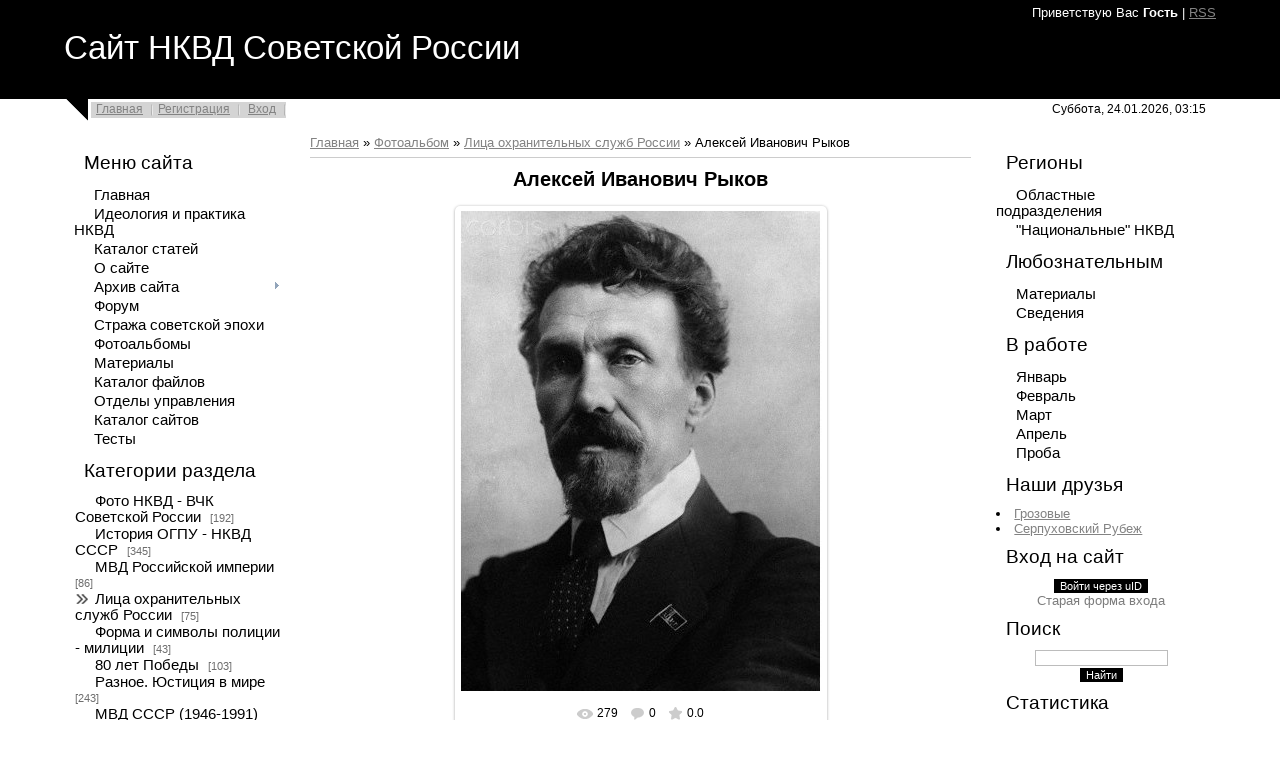

--- FILE ---
content_type: text/css
request_url: https://sovet-miliziy.narod.ru/.s/src/photopage.min.css
body_size: 1694
content:
.u-center{text-align:center}#photo:after,#u-photo:before{content:"";display:table}#u-photo:after{clear:left}#u-photo{zoom:1}.uphoto{display:inline-block;vertical-align:middle;margin:10px;text-align:left}.photo-title{display:block;margin:0;padding:0 5px 5px;width:100%;white-space:nowrap;overflow:hidden;text-overflow:ellipsis;-o-text-overflow:ellipsis;font:700 12px/17px Arial;box-sizing:border-box}.photo-block,.photo-eblock{position:relative;display:inline-block;vertical-align:middle;padding:5px;font:12px/16px Arial;background:url(/.s/img/photopage/opacity02.png);box-shadow:0 .5px 3px rgba(0,0,0,.37);border-radius:5px}.photo-block:after{display:block;content:"";position:absolute;top:100%;left:0;right:0;height:7px;background:url(/.s/img/photopage/ph-shadow.png) no-repeat top}.photo-block a span{cursor:pointer}.ph-wrap{display:block;position:relative;overflow:hidden}.ph-wrap img{vertical-align:middle;border:0}.ph-wrap .ph-link{display:block;position:absolute;left:0;top:0;right:0;bottom:0;text-align:center;text-decoration:none!important;background:hsla(0,0%,100%,.85);opacity:0;transition:opacity .5s ease .05s;filter:alpha(opacity=0);background:url(/.s/img/photopage/opacity085.png)}.ph-wrap .ph-link:hover{opacity:1;filter:alpha(opacity=100)}.ph-tc{display:table-cell;*display:block;vertical-align:middle;text-align:center}.ph-data{display:inline-block}.ph-date{display:block;padding:2px 7px;font-weight:700;color:#000!important}.ph-descr{display:block;padding:5px 8px;font-style:italic;font-size:11px;line-height:14px}.ph-author,.ph-descr{color:#464646!important;text-shadow:0 1px 0 #fff}.ph-author{display:inline-block;vertical-align:middle;margin:2px 0 0;padding:0 0 0 18px;background:url(/.s/img/photopage/uico-user.png) no-repeat 0}.ph-author:hover{text-decoration:underline}.ph-details{display:block;height:16px;margin:5px 0 0;text-align:center}.phd-comments,.phd-rating,.phd-views{display:inline-block;margin:0 10px 0 0;background:no-repeat 0;padding-left:20px}.phd-views{background-image:url(/.s/img/photopage/uico-view.png)}.phd-comments{background-image:url(/.s/img/photopage/uico-comment.png);padding-left:18px}.phd-rating{background-image:url(/.s/img/photopage/uico-rating.png);padding-left:18px;margin-right:0;cursor:pointer;position:relative}.phd-dorating{display:none;vertical-align:middle;margin:1px 0 0;font-size:0;border-radius:3px;transition:all .15s ease;-webkit-transition:all .15s ease}.uphoto .phr-opened .phd-comments,.uphoto .phr-opened .phd-rating,.uphoto .phr-opened .phd-views{display:none}.phr-opened .phd-dorating{display:inline-block}.phd-dorating .u-current-rating{visibility:hidden}.uphoto-entry{margin-bottom:10px}.uphoto-entry .ph-tc,.uphoto-entry .ph-wrap{width:auto;height:auto}.uphoto-entry .photo-block{*display:inline;*zoom:1}.photo-etitle{margin:10px 0;text-align:center}.photo-edescr{margin:15px 0;text-align:justify}.photo-eblock{margin-bottom:10px;*display:inline;*zoom:1}.photo-expand{display:block;position:relative}.photo-expand img{max-width:100%}.photo-expand .dd-tip{position:absolute;display:block;bottom:-49px;left:0;width:100%;height:48px;text-align:center;background:url(/.s/img/photopage/opacity085.png);font:12px/48px Arial!important;text-decoration:none!important;color:#595959!important;text-shadow:0 1px 0 #fff!important;transition:bottom .2s ease .1s;*display:none}#phtmDiv35:hover~.dd-tip,.dd-tip:hover,.hovered .dd-tip{bottom:0;*display:block}.expand-ico{display:inline-block;vertical-align:middle;margin:0 10px 0 0;width:24px;height:48px;background:url(/.s/img/photopage/expand.png) no-repeat 0}.photo-hr{margin:5px 0;border:0;height:2px;overflow:hidden;background:url(/.s/img/photopage/hr.png) repeat-x;*display:none}.photo-edetails,.photo-edetails2{display:block;line-height:30px!important}.photo-edetails{margin-top:5px;line-height:35px!important}.uphoto-entry .phr-opened .phd-rating{display:none}.phd-author{display:inline-block;vertical-align:baseline;margin:0 0 0 5px;padding:0 0 0 18px;background:url(/.s/img/photopage/uico-user.png) no-repeat 0}.photo-slider{margin:10px 0}.photo-slider table{margin:auto}#photoModalWrap{position:fixed;z-index:10007;left:0;right:0;top:0;bottom:0;overflow:auto}#photoModalWrap .fancybox-wrap{position:relative!important;top:0!important;padding-top:20px;padding-bottom:20px}#photoModalWrap .fancybox-inner{height:auto!important;overflow:visible!important}#fakeArrowsBlock{position:relative;min-height:100%}.modalArrow{width:50%;position:fixed;z-index:10006}.modalArrow span{visibility:visible;opacity:.5}.modalArrow.hovered span,.modalArrow:hover span{opacity:1}.modalArrow.fancybox-next{right:0}.modalArrow.fancybox-prev{left:0}.fakeArrow{position:absolute;top:0;left:0;width:50%;height:100%;cursor:pointer;background:transparent url(/.s/src/ulightbox/blank.gif);outline:0}.fakeArrowNext{left:auto;right:0}#phtmDiv35{display:block}#photoModalWrap #phtmDiv35{min-height:31px;background:url(/.s/img/wd/3/ajax.gif) no-repeat 50%}#mphoto-addcmt{padding:5px 0;text-align:center;background:#f9f9f9}#acform{text-align:left}#photoModalWrap #acform{display:none}.fixedAddComBtn{position:fixed;bottom:0;left:50%;z-index:10}#photoModalWrap .comAddOpened #acform{display:block!important}.comAddOpened #mphoto-addcmt-btn{display:none}#photoModalWrap .cMessage{word-break:break-word;overflow:hidden}:where(.ufancy-photo-page) .fancybox__content{padding:10px;max-width:560px}